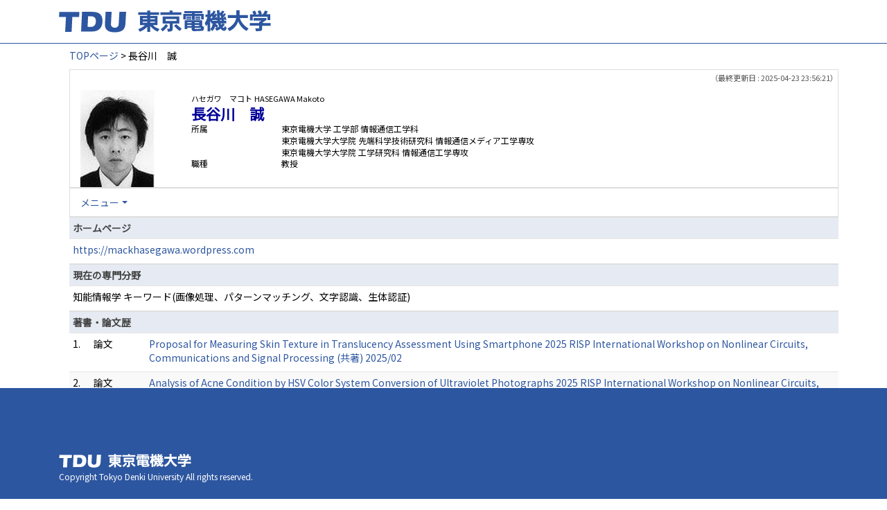

--- FILE ---
content_type: text/html;charset=UTF-8
request_url: https://ra-data.dendai.ac.jp/tduhp/KgApp/k03/resid/S000413?local=0&headerTitle=%E6%9D%B1%E4%BA%AC%E9%9B%BB%E6%A9%9F%E5%A4%A7%E5%AD%A6&footer=data%3Aimage%2Fjpeg%3Bbase64%2CiVBORw0KGgoAAAANSUhEUgAAANMAAAAQCAYAAACMe0rDAAABmElEQVR42u1Z2xbCIAzj%2F396%2BujxAE3SMBk2T8pY15Wmt7VWKBQKhUKhUDgd1xvInm%2FM1u%2FUq06wcDyZMo7%2BKd9Jpt5%2Bh54r9irvNgtqrrO5M7ChMlcFVVjuNUBPyOj%2FbJ9KhOjZI8dBMqSbTD89wIB47kphZzJtf3jfxHBnJsaxo3VUlkom1EbK3pGdZ2uKjaPfo%2BeiRO4FwZ6M0fMcMqOkwQYcxE7LehO2lOgpGBFXMcZFQA1E7MEwjo78HznhbA0hERNsWT1ZvVhfQ%2B9xvGNDHWo1mdSMyma%2FlT2TmiVUMrFO6CCs4qiua44eMOOfU92YEgkp%2BYpMcbm2gkxKf3sHmdDyn9WFbSkyAzJINyXFuVInYyyk7lZ7MkeDvkNm2pVMSoBzXcvquB2Z2KZc2Zchk3t4syOZ3H2Zq2disrvUvyR6Nfr%2BLJnYFJ79XrB63TnNc5IJnWAx2Tw75HBP3hSZ7Psg8tSpZ4umY0wjiHzvYPsgdMrGTveYocuTP2tkAlohN%2BQoHHLgaEQu8HYtG%2F7RwZ%2BQaZ%2BIF50xd%2FnSvTJsAAAAAElFTkSuQmCC
body_size: 43838
content:
<!DOCTYPE html>

<!--[if gt IE 8]><!-->
<!--[if IE 8]>    <html class="no-js lt-ie9"> <![endif]-->
<html xmlns="http://www.w3.org/1999/xhtml"
      lang="ja">
<!--<![endif]-->
    <head>
        <title>
        	
        		教員情報 - 長谷川　誠 | 東京電機大学
        	
        	
        </title>
        <meta charset="utf-8" />
        <meta http-equiv="X-UA-Compatible" content="IE=edge,chrome=1" />
        <meta name="viewport" content="width=device-width, initial-scale=1, shrink-to-fit=no">
        <meta name="format-detection" content="telephone=no" />
        <meta http-equiv="Expires" content="0" />
        <meta http-equiv="Pragma" content="no-cache" />
        <meta http-equiv="Cache-Control" content="no-cache" />
        <link href="/tduhp/KgApp/jquery/jquery-ui.min.css" rel="stylesheet" />
        <link href="/tduhp/KgApp/bootstrap/css/bootstrap.css" rel="stylesheet" />
        <link href="/tduhp/KgApp/bootstrap/css/bootstrap.min.css" rel="stylesheet" />
        <link href="/tduhp/KgApp/bootswatch/css/bootstrap-cerulean.min.css" rel="stylesheet" />
        <link href="/tduhp/KgApp/app/css/styles.css" rel="stylesheet" />
        <link href="/tduhp/KgApp/bootstrap/font/css/open-iconic-bootstrap.css" rel="stylesheet" />
        <script src="/tduhp/KgApp/jquery/jquery.min.js"></script>
        <script src="/tduhp/KgApp/jquery/jquery-ui.min.js"></script>
        <script src="/tduhp/KgApp/popper/popper.js"></script>
        <script src="/tduhp/KgApp/bootstrap/js/bootstrap.min.js"></script>
        <script src="https://cdnjs.cloudflare.com/ajax/libs/jquery-cookie/1.3.1/jquery.cookie.min.js"></script>
        <script src="/tduhp/KgApp/app/js/jquery.utility-kit.js"></script>
        <script>
        $(document).ready(function() {
			$('a').keepPosition();
		});
        </script>
    <meta charset="utf-8">
    </head>
    <body>
    <header id="global-header">
	
<nav class="navbar navbar-default navbar-fixed-top">
  <div class="container">
    <div class="navbar-header header">
    
    	<div class="header-left">
			<a class="navbar-link" href="https://www.dendai.ac.jp/"></a>
    	</div>
    	
    	<div class="header-right">
	      <!--*/ 英語のカスタマイズが有効か判定する */-->
	      
    	</div>
    	
    </div>
      
  </div>
</nav>




</header>
    <div class="container">
        <div class="row">
            <div class="col-sm-12">
				
 
<script type="text/javascript" src="/tduhp/KgApp/app/js/name-header.js"></script>
<script type='text/javascript'>
/*<![CDATA[*/

$(function(){

	//業績データのアコーディオンの開閉動作制御
	var accConf = /*[]*/ null;
	
	if (accConf == null) {
		if (window.innerWidth >= 768) {
			//スマホ以外の画面ではアコーディオンを開く
			$('.gyoseki-callapse').each(function(i, elem) {

			    var targetId = $(elem).data('target');
			    var $target = $(targetId);

			    if (!$target.hasClass('show')) {
			    	$target.addClass('show');
			    }
			});
		}
	} else {
		// 既にアコーディオン開閉情報をsessionが保持している場合
		for (var i = 0; i < accConf.length; i++) {
			var $target = $(accConf[i]);
			if (!$target.hasClass('show')) {
		    	$target.addClass('show');
		    }
		}
	}

	//スムーズスクロール
	$(document).on('click', "a[href^='#']", function() {

		//data-box属性がない場合は通常のスムーズスクロール
		if (!$(this).data("box")) {
			$("body,html").stop().animate({
				scrollTop:$($(this).attr("href")).offset().top - 155
			});

		//data-box属性がある場合はdata-box内をスムーズスクロール
		} else {
			var $box = $($(this).data("box"));
			var $tareget = $($(this).attr("href"));
			var dist = $tareget.position().top - $box.position().top;
			$box.stop().animate({
				scrollTop: $box.scrollTop() + dist + 15 - 155
			});
		}
	});

	// windowTop設定
	var top = /**/ 0;
	$(window).scrollTop(top);

	$(window).scroll(function () {
		var winTop = $(this).scrollTop();
	});

	$('a.disabled').click(function(){
		 return false;
	});

	//URLクリック時
	$(document).on('click', "a[href^='/']", function() {
		var windowTop = $(window).scrollTop();
		var accordion = new Array(20);
		var j = 0;

		$('.gyoseki-callapse').each(function(i, elem) {
		    var targetId = $(elem).data('target');
		    var $target = $(targetId);

		    if ($target.hasClass('show')) {
		    	accordion[j] = JSON.stringify(targetId);
		    	j++;
		    }
		});

		$.ajax({
	        url: "/k04/pageConf",
	        type: "GET",
	        datatype: "json",
	        data: { jspName: "k03",
	        	accordion: accordion,
	        	windowTop: windowTop},
	        traditional: true,
	    });
	});

});

/*]]>*/
</script>

<div class="container">
  
  
	  <div class="Breadcrumbs">
	  	
	    <a href="/tduhp/KgApp/TOP">TOPページ</a>
	    
	    
	    
	    
	    >
	    
	    
	    	長谷川　誠
	    
	    
	  </div>
  

<div id ="cloneplace">
  <div class="name-header">
    <span class="date">（最終更新日 : 2025-04-23 23:56:21）</span>
    
      <div class="s-photo col-sm-3">
        <img src="[data-uri]" alt="Visruth.jpg not found" />
      </div>
    
    <div id="title" class="col-sm-9">
    <div class="name">
    
		
        
	      <SPAN class="k03-title1-font1">ハセガワ　マコト</SPAN>
	      <SPAN class="k03-title1-font1">HASEGAWA Makoto</SPAN><BR>
	      <SPAN class="k03-title1-font2">長谷川　誠</SPAN>
        
    
    </div>
    <div class="kyoin-info">
      <div class="syozoku">
        <SPAN class="k03-title1-font3 boxA">所属</SPAN>
        
	        <SPAN class="k03-title1-font3 boxB">東京電機大学  工学部 情報通信工学科</SPAN>
	        
	        
	        
	        <DIV class="clear"></DIV>
        
	        
	        <SPAN class="k03-title1-font3 boxC">東京電機大学大学院  先端科学技術研究科 情報通信メディア工学専攻</SPAN>
	        
	        
	        <DIV class="clear"></DIV>
        
	        
	        <SPAN class="k03-title1-font3 boxC">東京電機大学大学院  工学研究科 情報通信工学専攻</SPAN>
	        
	        
	        <DIV class="clear"></DIV>
        
        
      </div>
      <div class="syokusyu">
        <SPAN class="k03-title1-font3 boxA">職種</SPAN>
        <SPAN class="k03-title1-font3 boxB">教授</SPAN>
      </div>
    </div>
  </div>
  </div>
  <div class="gyoseki-menu hidden-xs">

    <ul class="nav list-inline">
      
      <li class="dropdown list-inline-item">
        <a href="#" class="dropdown-toggle" data-toggle="dropdown" role="button">メニュー</a>
        <ul class="dropdown-menu scrollable-menu" role="menu">
            <li>
            	<a href="#880">
					ホームページ
					
            	</a>
            </li>
            <li>
            	<a href="#870">
					現在の専門分野
					
            	</a>
            </li>
            <li>
            	<a href="#868">
					著書・論文歴
					
            	</a>
            </li>
            <li>
            	<a href="#867">
					受賞学術賞
					
            	</a>
            </li>
            <li>
            	<a href="#866">
					取得特許
					
            	</a>
            </li>
            <li>
            	<a href="#863">
					所属学会
					
            	</a>
            </li>
            <li>
            	<a href="#861">
					職歴
					
            	</a>
            </li>
            <li>
            	<a href="#858">
					学歴
					
            	</a>
            </li>
            <li>
            	<a href="#883">
					学会発表
					
            	</a>
            </li>
            <li>
            	<a href="#862">
					社会における活動
					
            	</a>
            </li>
            <li>
            	<a href="#871">
					研究課題・受託研究・科研費
					
            	</a>
            </li>
            <li>
            	<a href="#885">
					委員会・協会等
					
            	</a>
            </li>
        </ul>
      </li>
      
    </ul>

  </div>
  </div>

  <div class="gyoseki-field">
  
      
      
      
    
      
      
      
      	
      		
	            <div><div>



</div></div>
          	
        
      		
        
      		
        
      		
        
      
    
      
      
      	<div><div>


<table class="gyoseki-table table table-striped table-condensed">
<tbody>
  <tr>
    <th class="info" id="880">
      ホームページ
      
    </th>
  </tr>
  
    <tr id="'m10_' + ${m10st.count}">
      <td colspan="4">
        <label class="k03-gyoseki-title-without-link">
          <a href="https://mackhasegawa.wordpress.com" target="_blank">
            
            https://mackhasegawa.wordpress.com
          </a>
        </label>
      </td>
    </tr>
  
  
</tbody>
</table>


</div></div>
      
      
    
      
      
      
      	
      		
        
      		
	            <div><div>



</div></div>
          	
        
      		
        
      		
        
      
    
      
      
      	<div><div>


<table class="gyoseki-table table table-striped table-condensed">
<tbody>
  <tr>
    <th class="info" id="870">
      現在の専門分野
      
    </th>
  </tr>
  <tr>
    <td>
      <label class="k03-gyoseki-title">
        知能情報学 キーワード(画像処理、パターンマッチング、文字認識、生体認証)
      </label>
        <!-- 外部リンク -->
         
    </td>
  </tr>
</tbody>
</table>

</div></div>
      
      
    
      
      
      	<div><div>


<table class="gyoseki-table table table-striped table-condensed">
<tbody>
  <tr>
    <th class="info" colspan="4" id="868">
      著書・論文歴
      
    </th>
  </tr>
  
    <tr id="m22_1">
      <td class="k03-number">1.</td>
       <td class="k03-m22-nktitm" >
       		
       		論文
       </td>
      
      <td>
        <label class="k03-gyoseki-title">
		
		
			<a href="/tduhp/KgApp/k04/resid/S000413/A250423235621071506/868">
		
            Proposal for Measuring Skin Texture in Translucency Assessment Using Smartphone 2025 RISP International Workshop on Nonlinear Circuits, Communications and Signal Processing (共著) 2025/02
          </a>
        </label>
        <!-- 外部リンク -->
         
      </td>
    </tr>
  
    <tr id="m22_2">
      <td class="k03-number">2.</td>
       <td class="k03-m22-nktitm" >
       		
       		論文
       </td>
      
      <td>
        <label class="k03-gyoseki-title">
		
		
			<a href="/tduhp/KgApp/k04/resid/S000413/A250423235447071505/868">
		
            Analysis of Acne Condition by HSV Color System Conversion of Ultraviolet Photographs 2025 RISP International Workshop on Nonlinear Circuits, Communications and Signal Processing (共著) 2025/02
          </a>
        </label>
        <!-- 外部リンク -->
         
      </td>
    </tr>
  
    <tr id="m22_3">
      <td class="k03-number">3.</td>
       <td class="k03-m22-nktitm" >
       		
       		論文
       </td>
      
      <td>
        <label class="k03-gyoseki-title">
		
		
			<a href="/tduhp/KgApp/k04/resid/S000413/A250423234943071504/868">
		
            Proposal for Deep Learning of Skin Transparency Subjective Assessment by Beauty Advisors International Workshop on Advanced Image Technology 2025 (共著) 2025/01
          </a>
        </label>
        <!-- 外部リンク -->
         
      </td>
    </tr>
  
    <tr id="m22_4">
      <td class="k03-number">4.</td>
       <td class="k03-m22-nktitm" >
       		
       		論文
       </td>
      
      <td>
        <label class="k03-gyoseki-title">
		
		
			<a href="/tduhp/KgApp/k04/resid/S000413/A250423234714071503/868">
		
            Analysis of Skin Keratotic Plugs Using Smartphone UV Photography and Adaptive Binarization International Workshop on Advanced Image Technology 2025 (共著) 2025/01
          </a>
        </label>
        <!-- 外部リンク -->
         
      </td>
    </tr>
  
    <tr id="m22_5">
      <td class="k03-number">5.</td>
       <td class="k03-m22-nktitm" >
       		
       		論文
       </td>
      
      <td>
        <label class="k03-gyoseki-title">
		
		
			<a href="/tduhp/KgApp/k04/resid/S000413/A241228150744067401/868">
		
            Reflection Removal of Display Images on Eyeglasses Using Deep Learning 12 (4),76-83頁 (共著) 2024/12
          </a>
        </label>
        <!-- 外部リンク -->
         
      </td>
    </tr>
  
  
    <tr id="m22_act1">
      <td class="table-active" colspan="4" style="text-align: right">
        <label style="font-weight: normal;">
		
		
			<a href="/tduhp/KgApp/k05/resid/S000413/868" target="_blank">
		
          	全件表示（104件）
          </a>
        </label>
      </td>
    </tr>
  
</tbody>
</table>


</div></div>
      
      
    
      
      
      	<div><div>


<table class="gyoseki-table table table-striped table-condensed">
<tbody>
  <tr>
    <th class="info" colspan="3" id="867">
      受賞学術賞
      
    </th>
  </tr>
  
    <tr id="m19_1">
      <td class="k03-number">1.</td>
      <td class="k03-YMD">2023/10/24</td>
      <td>
        <label class="k03-gyoseki-title">
		
		
			<a href="/tduhp/KgApp/k04/resid/S000413/A240425165845062676/867" class="disabled">
		
            国際会議ICCE-Asia 2023
            Best paper award: Silver prize
            
          </a>
        </label>
        <!-- 外部リンク -->
         
      </td>
    </tr>
  
    <tr id="m19_2">
      <td class="k03-number">2.</td>
      <td class="k03-YMD">2022/02/19</td>
      <td>
        <label class="k03-gyoseki-title">
		
		
			<a href="/tduhp/KgApp/k04/resid/S000413/A220222164129044959/867" class="disabled">
		
            
            東京電機大学学術振興基金発明賞
            
          </a>
        </label>
        <!-- 外部リンク -->
         
      </td>
    </tr>
  
    <tr id="m19_3">
      <td class="k03-number">3.</td>
      <td class="k03-YMD">2020/02/22</td>
      <td>
        <label class="k03-gyoseki-title">
		
		
			<a href="/tduhp/KgApp/k04/resid/S000413/A220222164412044960/867" class="disabled">
		
            
            東京電機大学研究・産官学連携貢献賞（団体部門）
            
          </a>
        </label>
        <!-- 外部リンク -->
         
      </td>
    </tr>
  
    <tr id="m19_4">
      <td class="k03-number">4.</td>
      <td class="k03-YMD">2018</td>
      <td>
        <label class="k03-gyoseki-title">
		
		
			<a href="/tduhp/KgApp/k04/resid/S000413/A190325125311028711/867" class="disabled">
		
            電子情報通信学会信号処理シンポジウム
            信号処理特別功労賞（幹事・会計・登録）
            
          </a>
        </label>
        <!-- 外部リンク -->
         
      </td>
    </tr>
  
    <tr id="m19_5">
      <td class="k03-number">5.</td>
      <td class="k03-YMD">2018/02/23</td>
      <td>
        <label class="k03-gyoseki-title">
		
		
			<a href="/tduhp/KgApp/k04/resid/S000413/A190325125413028712/867" class="disabled">
		
            
            東京電機大学研究・産官学連携貢献賞（団体部門）
            
          </a>
        </label>
        <!-- 外部リンク -->
         
      </td>
    </tr>
  
  
    <tr id="m19_act1">
      <td class="table-active" colspan="3" style="text-align: right">
        <label style="font-weight: normal;">
		
		
			<a href="/tduhp/KgApp/k05/resid/S000413/867" target="_blank">
		
          	全件表示（8件）
          </a>
        </label>
      </td>
    </tr>
  
</tbody>
</table>


</div></div>
      
      
    
      
      
      	<div><div>


<table class="gyoseki-table table table-striped table-condensed">
<tbody>
  <tr>
    <th class="info" colspan="3" id="866">
      取得特許
      
    </th>
  </tr>
  
    <tr id="m23_1">
      <td class="k03-number">1.</td>
      <td class="k03-YMD">2018/02/08</td>
      <td>
        <label class="k03-gyoseki-title">
		
		
			<a href="/tduhp/KgApp/k04/resid/S000413/A250217174217067630/866" class="disabled">
		
            画像処理装置、画像処理方法、および画像処理プログラム
            
              （特開2018-022385）
            
          </a>
        </label>
         <!-- 外部リンク -->
         
      </td>
    </tr>
  
    <tr id="m23_2">
      <td class="k03-number">2.</td>
      <td class="k03-YMD"></td>
      <td>
        <label class="k03-gyoseki-title">
		
		
			<a href="/tduhp/KgApp/k04/resid/S000413/A150521113403000729/866" class="disabled">
		
            パターンマッチング方法及びパターンマッチング装置
            
              （特開2008-250610）
            
          </a>
        </label>
         <!-- 外部リンク -->
         
      </td>
    </tr>
  
    <tr id="m23_3">
      <td class="k03-number">3.</td>
      <td class="k03-YMD"></td>
      <td>
        <label class="k03-gyoseki-title">
		
		
			<a href="/tduhp/KgApp/k04/resid/S000413/A150521113403000730/866" class="disabled">
		
            個人認証装置及び個人認証方法
            
              （国際出願PCT/JP2010/62775）
            
          </a>
        </label>
         <!-- 外部リンク -->
         
      </td>
    </tr>
  
    <tr id="m23_4">
      <td class="k03-number">4.</td>
      <td class="k03-YMD"></td>
      <td>
        <label class="k03-gyoseki-title">
		
		
			<a href="/tduhp/KgApp/k04/resid/S000413/A230221153323052400/866" class="disabled">
		
            検査方法
            
              （特許第7094468号）
            
          </a>
        </label>
         <!-- 外部リンク -->
         
      </td>
    </tr>
  
    <tr id="m23_5">
      <td class="k03-number">5.</td>
      <td class="k03-YMD"></td>
      <td>
        <label class="k03-gyoseki-title">
		
		
			<a href="/tduhp/KgApp/k04/resid/S000413/A230221153445052401/866" class="disabled">
		
            機械学習実行プログラム、ドライアイ検査プログラム、機械学習実行装置及びドライアイ検査装置
            
              （特開2022-102757）
            
          </a>
        </label>
         <!-- 外部リンク -->
         
      </td>
    </tr>
  
  
    <tr id="m23_act1">
      <td class="table-active" colspan="3" style="text-align: right">
        <label style="font-weight: normal;">
		
		
			<a href="/tduhp/KgApp/k05/resid/S000413/866" target="_blank">
		
            全件表示（8件）
          </a>
        </label>
      </td>
    </tr>
  
</tbody>
</table>



</div></div>
      
      
    
      
      
      	<div><div>


<table class="gyoseki-table table table-striped table-condensed">
<tbody>
  <tr>
    <th class="info" colspan="3" id="863">
      所属学会
      </th>
  </tr>
  
    <tr id="m12_${m13st.count}">
      <td class="k03-number" >1.</td>
      <td class="k03-periodYMD">
        
        
        
      </td>
      <td>
        
       	 
       	    <label class="k03-gyoseki-title">	
			
			
				<a href="/tduhp/KgApp/k04/resid/S000413/A150521113314001360/8631" class="disabled">
			
           		 IEEE
          		</a>
        </label>
        
       <!-- 外部リンク -->
        
      </td>
    </tr>
  
    <tr id="m12_${m13st.count}">
      <td class="k03-number" >2.</td>
      <td class="k03-periodYMD">
        
        
        
      </td>
      <td>
        
       	 
       	    <label class="k03-gyoseki-title">	
			
			
				<a href="/tduhp/KgApp/k04/resid/S000413/A150521113314001362/8631" class="disabled">
			
           		 情報処理学会
          		</a>
        </label>
        
       <!-- 外部リンク -->
        
      </td>
    </tr>
  
    <tr id="m12_${m13st.count}">
      <td class="k03-number" >3.</td>
      <td class="k03-periodYMD">
        
        
        
      </td>
      <td>
        
       	 
       	    <label class="k03-gyoseki-title">	
			
			
				<a href="/tduhp/KgApp/k04/resid/S000413/A150521113314001363/8631" class="disabled">
			
           		 映像情報メディア学会
          		</a>
        </label>
        
       <!-- 外部リンク -->
        
      </td>
    </tr>
  
    <tr id="m12_${m13st.count}">
      <td class="k03-number" >4.</td>
      <td class="k03-periodYMD">
        
        
        
      </td>
      <td>
        
       	 
       	    <label class="k03-gyoseki-title">	
			
			
				<a href="/tduhp/KgApp/k04/resid/S000413/A150521113314001361/8631" class="disabled">
			
           		 電子情報通信学会
          		</a>
        </label>
        
       <!-- 外部リンク -->
        
      </td>
    </tr>
  
    <tr id="m12_${m13st.count}">
      <td class="k03-number" >5.</td>
      <td class="k03-periodYMD">
        
        
        
      </td>
      <td>
        
       	 
       	    <label class="k03-gyoseki-title">	
			
			
				<a href="/tduhp/KgApp/k04/resid/S000413/A160906130807011201/8631" class="disabled">
			
           		 画像電子学会
          		</a>
        </label>
        
       <!-- 外部リンク -->
        
      </td>
    </tr>
  
  
    <tr id="m12_act1">
      <td class="table-active" colspan="3" style="text-align: right">
        <label style="font-weight: normal;">
		
		
			<a href="/tduhp/KgApp/k05/resid/S000413/863" target="_blank">
		
          	全件表示（7件）
          </a>
        </label>
      </td>
    </tr>
  
</tbody>
</table>


</div></div>
      
      
    
      
      
      	<div><div>


<table class="gyoseki-table table table-striped table-condensed">
<tbody>
  <tr>
    <th class="info" colspan="3" id="861">
      職歴
      
    </th>
  </tr>
  
    <tr id="m17_1">
      <td class="k03-number" >1.</td>
      <td class="k03-periodYMD">
        1993/04
        
          ～
        
         1996/03
      </td>
      <td>
      <label class="k03-gyoseki-title">
        
		
		
			<a href="/tduhp/KgApp/k04/resid/S000413/A151020101342002534/8611" class="disabled">
		
            富士写真フイルム株式会社  社員
          </a>
        
        
      </label>
       <!-- 外部リンク -->
        
      </td>
    </tr>
  
    <tr id="m17_2">
      <td class="k03-number" >2.</td>
      <td class="k03-periodYMD">
        1996/04
        
          ～
        
         1998/03
      </td>
      <td>
      <label class="k03-gyoseki-title">
        
		
		
			<a href="/tduhp/KgApp/k04/resid/S000413/A151020101121002533/8611" class="disabled">
		
            新潟経営大学  非常勤助手
          </a>
        
        
      </label>
       <!-- 外部リンク -->
        
      </td>
    </tr>
  
    <tr id="m17_3">
      <td class="k03-number" >3.</td>
      <td class="k03-periodYMD">
        1997/04
        
          ～
        
         1998/07
      </td>
      <td>
      <label class="k03-gyoseki-title">
        
		
		
			<a href="/tduhp/KgApp/k04/resid/S000413/A151020100948002532/8611" class="disabled">
		
            新潟大学  非常勤講師
          </a>
        
        
      </label>
       <!-- 外部リンク -->
        
      </td>
    </tr>
  
    <tr id="m17_4">
      <td class="k03-number" >4.</td>
      <td class="k03-periodYMD">
        1998/08
        
          ～
        
         2005/03
      </td>
      <td>
      <label class="k03-gyoseki-title">
        
		
		
			<a href="/tduhp/KgApp/k04/resid/S000413/A151020100713002531/8611" class="disabled">
		
            新潟大学 総合情報処理センター 講師
          </a>
        
        
      </label>
       <!-- 外部リンク -->
        
      </td>
    </tr>
  
    <tr id="m17_5">
      <td class="k03-number" >5.</td>
      <td class="k03-periodYMD">
        2005/04
        
          ～
        
         2011/03
      </td>
      <td>
      <label class="k03-gyoseki-title">
        
		
		
			<a href="/tduhp/KgApp/k04/resid/S000413/A151020100536002530/8611" class="disabled">
		
            近畿大学 工学部情報システム工学科 助教授・准教授
          </a>
        
        
      </label>
       <!-- 外部リンク -->
        
      </td>
    </tr>
  
  
    <tr id="m17_act1">
      <td class="table-active" colspan="3" style="text-align: right">
        <label style="font-weight: normal;">
		
		
			<a href="/tduhp/KgApp/k05/resid/S000413/861" target="_blank">
		
          	全件表示（6件）
          </a>
        </label>
      </td>
    </tr>
  
</tbody>
</table>


</div></div>
      
      
    
      
      
      
      	
      		
        
      		
        
      		
	            <div><div>



</div></div>
          	
        
      		
        
      
    
      
      
      	<div><div>


</div></div>
      
      
    
      
      
      	<div><div>
	
	
		<table class="gyoseki-table table table-striped table-condensed">
			<tbody>
				<tr>
					<th class="info" colspan="3" id="858">
						学歴
						
					</th>
				</tr>
				
					<tr id="m11_1">
						<td class="k03-number" >1.</td>
						<td class="k03-periodYMD">
							1987/04～1991/03
						</td>
						<td>
							<label class="k03-gyoseki-title">
							
							
								<a href="/tduhp/KgApp/k04/resid/S000413/A151020101943002536/858">
														
								新潟大学 工学部 情報工学科 卒業
								</a>
							</label>
							<!-- 外部リンク -->
							
						</td>
					</tr>
				
					<tr id="m11_2">
						<td class="k03-number" >2.</td>
						<td class="k03-periodYMD">
							1991/04～1993/03
						</td>
						<td>
							<label class="k03-gyoseki-title">
							
							
								<a href="/tduhp/KgApp/k04/resid/S000413/A151020102158002537/858">
														
								新潟大学 工学研究科 修士 修了
								</a>
							</label>
							<!-- 外部リンク -->
							
						</td>
					</tr>
				
					<tr id="m11_3">
						<td class="k03-number" >3.</td>
						<td class="k03-periodYMD">
							1996/04～2002/03
						</td>
						<td>
							<label class="k03-gyoseki-title">
							
							
								<a href="/tduhp/KgApp/k04/resid/S000413/A151020102427002538/858">
														
								新潟大学 自然科学研究科 博士 修了
								</a>
							</label>
							<!-- 外部リンク -->
							
						</td>
					</tr>
				

				
			</tbody>
		</table>

		

	
</div></div>
      
      
    
      
      
      	<div><div>


<table class="gyoseki-table table table-striped table-condensed">
<tbody>
  <tr>
    <th class="info" colspan="3" id="883">
      学会発表
      
    </th>
  </tr>
  
    <tr id="m28_1">
      <td class="k03-number">1.</td>
      <td class="k03-YMD">2022/03</td>
      <td>
      <label class="k03-gyoseki-title">
		
		
			<a href="/tduhp/KgApp/k04/resid/S000413/A220502150425049376/883">
		
          異常検知深層学習モデル GANomalyを用いた液体小袋の外観検査
          
            (電子情報通信学会総合大会，ISSジュニア＆学生ポスターセッション)
          
        </a>
      </label>
         <!-- 外部リンク -->
         
      </td>
    </tr>
  
    <tr id="m28_2">
      <td class="k03-number">2.</td>
      <td class="k03-YMD">2019/03</td>
      <td>
      <label class="k03-gyoseki-title">
		
		
			<a href="/tduhp/KgApp/k04/resid/S000413/A190325123617028709/883">
		
          ニューラルネットワークによるライトフィールドカメラの深度精度向上に関する一考察
          
            (電子情報通信学会総合大会)
          
        </a>
      </label>
         <!-- 外部リンク -->
         
      </td>
    </tr>
  
    <tr id="m28_3">
      <td class="k03-number">3.</td>
      <td class="k03-YMD">2019/03</td>
      <td>
      <label class="k03-gyoseki-title">
		
		
			<a href="/tduhp/KgApp/k04/resid/S000413/A190325123456028708/883">
		
          SegNetと移動体の位置サイズ変動による道路風景の深度画像推定
          
            (電子情報通信学会総合大会)
          
        </a>
      </label>
         <!-- 外部リンク -->
         
      </td>
    </tr>
  
    <tr id="m28_4">
      <td class="k03-number">4.</td>
      <td class="k03-YMD">2019/03</td>
      <td>
      <label class="k03-gyoseki-title">
		
		
			<a href="/tduhp/KgApp/k04/resid/S000413/A190325123350028707/883">
		
          ライトフィールドカメラとニューラルネットワーク学習を用いたカラー単眼風景画像からの深度画像生成実験
          
            (電子情報通信学会総合大会，ISS学生ポスターセッション)
          
        </a>
      </label>
         <!-- 外部リンク -->
         
      </td>
    </tr>
  
    <tr id="m28_5">
      <td class="k03-number">5.</td>
      <td class="k03-YMD">2019/03</td>
      <td>
      <label class="k03-gyoseki-title">
		
		
			<a href="/tduhp/KgApp/k04/resid/S000413/A190325123240028706/883">
		
          古い映像資産からの3次元復元についての検討
          
            (映像表現・芸術科学フォーラム2019（Expressive Japan 2019))
          
        </a>
      </label>
         <!-- 外部リンク -->
         
      </td>
    </tr>
  
  
    <tr id="m28_act1">
      <td class="table-active" colspan="3" style="text-align: right">
        <label style="font-weight: normal;">
		
		
			<a href="/tduhp/KgApp/k05/resid/S000413/883" target="_blank">
		
            全件表示（78件）
          </a>
        </label>
      </td>
    </tr>
  
</tbody>
</table>



</div></div>
      
      
    
      
      
      	<div><div>
	
</div></div>
      
      
    
      
      
      	<div><div>


<table class="gyoseki-table table table-striped table-condensed">
<tbody>
  <tr>
    <th class="info" colspan="3" id="862">
      社会における活動
      
    </th>
  </tr>
  
    <tr id="m29_1">
      <td class="k03-number" >1.</td>
      <td class="k03-periodYMD">
        2017/08
		
          ～
        
        2017/08
      </td>
      <td>
      <label class="k03-gyoseki-title">
		
		
			<a href="/tduhp/KgApp/k04/resid/S000413/A171104150927021445/862">
		
          オルセースクールミュージアム（電大中高）企画・協力・研究公開
        </a>
      </label>
        <!-- 外部リンク -->
        
      </td>
    </tr>
  
  
</tbody>
</table>


</div></div>
      
      
    
      
      
      	<div><div>


<table class="gyoseki-table table table-striped table-condensed">
<tbody>
  <tr>
    <th class="info" colspan="3" id="871">
      研究課題・受託研究・科研費
      
    </th>
  </tr>
  
    <tr id="m15_${m15st.count}">
      <td class="k03-number">1.</td>
      <td class="k03-periodYMD">
        2017/04
        
        ～
        
         
      </td>
      <td>
      <label class="k03-gyoseki-title">
		
		
			<a href="/tduhp/KgApp/k04/resid/S000413/A171003191548019852/871">
		
          ディジタルペンを用いた三次元立体筆記の実用化及び次世代技術検討 基盤研究(C)
        </a>
      </label>
         <!-- 外部リンク -->
         
      </td>
    </tr>
  
    <tr id="m15_${m15st.count}">
      <td class="k03-number">2.</td>
      <td class="k03-periodYMD">
        2017/04
        
        ～
        
         
      </td>
      <td>
      <label class="k03-gyoseki-title">
		
		
			<a href="/tduhp/KgApp/k04/resid/S000413/A171003191653019853/871">
		
          変角光学的要因に基づく「本物らしさ」の質感知覚の解明 基盤研究(C)
        </a>
      </label>
         <!-- 外部リンク -->
         
      </td>
    </tr>
  
    <tr id="m15_${m15st.count}">
      <td class="k03-number">3.</td>
      <td class="k03-periodYMD">
        2014/04
        
        ～
        
         2017/03
      </td>
      <td>
      <label class="k03-gyoseki-title">
		
		
			<a href="/tduhp/KgApp/k04/resid/S000413/A150521113327000755/871">
		
          ラドン変換と弾性マッチングによる斜め撮影に頑健な形状認識 基盤研究(C)
        </a>
      </label>
         <!-- 外部リンク -->
         
      </td>
    </tr>
  
    <tr id="m15_${m15st.count}">
      <td class="k03-number">4.</td>
      <td class="k03-periodYMD">
        2014/04
        
        ～
        
         2017/03
      </td>
      <td>
      <label class="k03-gyoseki-title">
		
		
			<a href="/tduhp/KgApp/k04/resid/S000413/A150521113327000756/871">
		
          オープンイノベーションからみた萌芽的研究領域における発展要因の定量分析 基盤研究(C)
        </a>
      </label>
         <!-- 外部リンク -->
         
      </td>
    </tr>
  
    <tr id="m15_${m15st.count}">
      <td class="k03-number">5.</td>
      <td class="k03-periodYMD">
        2021/09
        
        ～
        
         2022/03
      </td>
      <td>
      <label class="k03-gyoseki-title">
		
		
			<a href="/tduhp/KgApp/k04/resid/S000413/A210212173258042405/871">
		
          深層学習を用いた液体小袋充填の外観検査検討 企業からの受託研究
        </a>
      </label>
         <!-- 外部リンク -->
         
      </td>
    </tr>
  
  
    <tr id="m15_act1">
      <td class="table-active" colspan="3" style="text-align: right">
        <label style="font-weight: normal;">
		
		
			<a href="/tduhp/KgApp/k05/resid/S000413/871" target="_blank">
		
            全件表示（7件）
          </a>
        </label>
      </td>
    </tr>
  
</tbody>
</table>


</div></div>
      
      
    
      
      
      	<div><div>



</div></div>
      
      
    
      
      
      	<div><div>


</div></div>
      
      
    
      
      
      	<div><div>


<table class="gyoseki-table table table-striped table-condensed">
<tbody>
  <tr>
    <th class="info" colspan="3" id="885">
      委員会・協会等
      
    </th>
  </tr>
  
    <tr id="m36_1">
      <td class="k03-number">1.</td>
      <td class="k03-periodYMD">
        2018/04
        
        ～
        
        2019/03
      </td>
      <td>
      <label class="k03-gyoseki-title">
		
		
			<a href="/tduhp/KgApp/k04/resid/S000413/A190325124601028710/885">
		
          電子情報通信学会信号処理シンポジウム 幹事（会計・登録）
        </a>
      </label>
        <!-- 外部リンク -->
         
      </td>
    </tr>
  
    <tr id="m36_2">
      <td class="k03-number">2.</td>
      <td class="k03-periodYMD">
        2020/04
        
        ～
        
        
      </td>
      <td>
      <label class="k03-gyoseki-title">
		
		
			<a href="/tduhp/KgApp/k04/resid/S000413/A210215125555042449/885">
		
          インターホン工業会JIS本委員会 委員長
        </a>
      </label>
        <!-- 外部リンク -->
         
      </td>
    </tr>
  
    <tr id="m36_3">
      <td class="k03-number">3.</td>
      <td class="k03-periodYMD">
        2020/04
        
        ～
        
        
      </td>
      <td>
      <label class="k03-gyoseki-title">
		
		
			<a href="/tduhp/KgApp/k04/resid/S000413/A210215125452042448/885">
		
          インターホン工業会戸外表示器管理委員会 委員長
        </a>
      </label>
        <!-- 外部リンク -->
         
      </td>
    </tr>
  
    <tr id="m36_4">
      <td class="k03-number">4.</td>
      <td class="k03-periodYMD">
        2021/06
        
        ～
        
        2023/05
      </td>
      <td>
      <label class="k03-gyoseki-title">
		
		
			<a href="/tduhp/KgApp/k04/resid/S000413/A230221150028052393/885">
		
          画像電子学会 理事
        </a>
      </label>
        <!-- 外部リンク -->
         
      </td>
    </tr>
  
    <tr id="m36_5">
      <td class="k03-number">5.</td>
      <td class="k03-periodYMD">
        2024/02
        
        ～
        
        
      </td>
      <td>
      <label class="k03-gyoseki-title">
		
		
			<a href="/tduhp/KgApp/k04/resid/S000413/A240425171901062683/885">
		
          映像情報メディア学会 ME研究委員会委員
        </a>
      </label>
        <!-- 外部リンク -->
         
      </td>
    </tr>
  
  
</tbody>
</table>


</div></div>
      
      
    
      
      
      	<div><div>



</div></div>
      
      
    
      
      
      	<div><div>
	
</div></div>
      
      
    
      
      
      
      	
      		
        
      		
        
      		
        
      		
	            <div><div>



</div></div>
          	
        
      
    
  </div>
</div>


            </div>
        </div>
    </div>
    <div id="global-footer">
	<footer class="footer bg-primary" style="text-align: center">
	    <!-- <div class="container">Copyright &copy; エデュース大学</div> -->
	    <div class="container">
			<div id="footer-contents">
				<div class="footer-top-left "><a href="https://web.dendai.ac.jp/"></a></div>
				<div class="footer-font1">Copyright Tokyo Denki University All rights reserved.<br /></div>
			</div>
	    </div>
	</footer>
</div>
    </body>
</html>